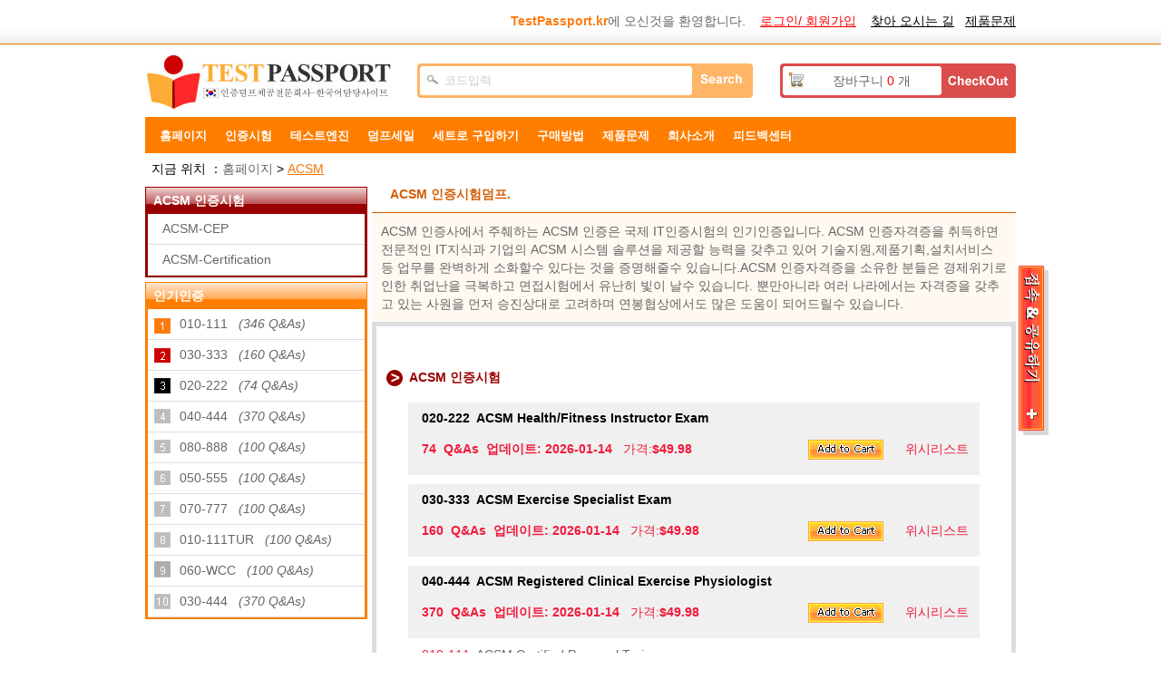

--- FILE ---
content_type: text/html; charset=utf-8
request_url: https://www.testpassport.kr/ACSM/
body_size: 7370
content:
<!DOCTYPE html PUBLIC "-//W3C//DTD XHTML 1.0 Transitional//EN" "http://www.w3.org/TR/xhtml1/DTD/xhtml1-transitional.dtd">

<html xmlns="http://www.w3.org/1999/xhtml" >
<head>
    <meta http-equiv="Content-Type" content="text/html;charset=utf-8" />
    <title>ACSM인증시험,기출문제다운로드,시험덤프</title>
    <meta http-equiv="X-UA-Compatible" content="IE=Edge,chrome=1" />
<meta name="google-site-verification" content="ZL94-BMloklFDh2j9aZH5vEc42RrV3U2dO5aEoVqFLQ" />
<meta name="naver-site-verification" content="bef852741230bf29e09379ae103e84208a9df9f6"/> 
    <meta name="description" content="Testpassport에서 제공해드리는 ACSM인증시험모의시험문제, ACSM인증시험기출문제." />
    <link rel="icon" type="image/x-icon" href="/t/t-kr/images/favicon.ico" />
    <link type="text/css" rel="Stylesheet" href="/t/t-kr/css/main.css" />
    <link type="text/css" rel="Stylesheet" href="/t/t-kr/css/aside.css" />
    <link type="text/css" rel="Stylesheet" href="/t/t-kr/css/style-star.css" />
    <link type="text/css" rel="Stylesheet" href="/t/T-KR/css/corp.css" />
    <link rel="canonical" href="https://www.testpassport.kr/ACSM/" />
 <link rel="alternate" media="only screen and (max-width: 640px)" href="https://m.testpassport.kr/ACSM/">
    <script type="text/javascript" src="/static/js/jquery.js"></script>
    <script type="text/javascript" src="/static/js/tooltip.js"></script>
    <script type="text/javascript" src="/t/t-kr/js/aside.js"></script>
    <script type="text/javascript" src="/t/t-kr/js/dialog.js"></script>
    <script type="text/javascript" src="/t/t-kr/js/global.js"></script>
    <script type="text/javascript" src="/t/t-kr/js/clipboard.min.js"></script>
    <script type="text/javascript">        var tip = new getToolTipWindow('tooltipdiv', 'keyword', 'searchbtn', '', false);</script>
    <!--// tracker  -->
<!-- Google tag (gtag.js) -->
<script async src="https://www.googletagmanager.com/gtag/js?id=G-E73NYB57B5"></script>
<script>
  window.dataLayer = window.dataLayer || [];
  function gtag(){dataLayer.push(arguments);}
  gtag('js', new Date());

  gtag('config', 'G-E73NYB57B5');
</script>
</head>
<body>
<div id="header">
    <!--// top start -->
    <div class="top">
        <ul>
            <li class="fr">
                <span id="HeaderUserMsg"><b class="pc5">TestPassport.kr</b>에 오신것을 환영합니다. &nbsp;&nbsp;&nbsp;<a href="/Register.aspx" onclick="_gaq.push(['_trackPageview', '/vtp/firstcategory/header/'+this.href]);" class="l_red lines" rel="nofollow">로그인/ 회원가입</a></span>
                &nbsp;&nbsp;&nbsp;<a href="/contact.asp" class="l_black lines" rel="nofollow" onclick="_gaq.push(['_trackPageview', '/vtp/firstcategory/navigation/'+this.href]);">찾아 오시는 길</a>&nbsp;&nbsp;&nbsp;<a href="/faq.asp" class="l_black lines" onclick="_gaq.push(['_trackPageview', '/vtp/firstcategory/navigation/'+this.href]);" rel="nofollow">제품문제</a>
            </li>
        </ul><div class="c"></div>
    </div><!--// top end  -->
    <div class="top_box">
        <div class="fl"><a href="/" class="logo" title="Testpassport">Testpassport</a></div>
        <div class="search">
            <input type="text" id="keyword" class="key" value="코드입력" default="코드입력" onblur="tip.closeToolTipWindow();OutInputStyle(this);" onkeyup="tip.getContentData();" onfocus="InitInputSytle(this);" />
            <input type="button" name="button" id="searchbtn" class="searchbtn" value=" " onclick="tip.SearchClick('Search.asp');" />
        </div>
        <div class="cartTip"><a href="/CheckOut.aspx" class="ck" rel="nofollow" onclick="_gaq.push(['_trackPageview', '/vtp/firstcategory/navigation/'+this.href]);"> </a><a href="/Cart.aspx" rel="nofollow" onclick="_gaq.push(['_trackPageview', '/vtp/firstcategory/navigation/'+this.href]);">장바구니 <span id="ShoppingCartTipCount" class="red">0</span> 개</a></div>
    </div><div class="c"></div>

   <!-- -->
    <!--// nav start -->
    <div class="menu">
        <ul id="navi">
            <li><a href="/" rel="nofollow">홈페이지</a></li>
            <!--<li><a href="/N/worldCup.htm">월드컵  퀴즈를 풀기<img class="hot" alt="hot" src="/t/t-kr/images/hot.gif"/></a></li>-->
            <li><a href="/Certifications.asp" rel="nofollow">인증시험</a></li>
            <li><a href="/software.asp" rel="nofollow">테스트엔진</a></li>
            <li><a href="/promotion.asp" rel="nofollow">덤프세일</a></li>
            <li><a href="/suitelist.html" rel="nofollow">세트로 구입하기</a></li>
            <li><a href="/howtopay.asp" rel="nofollow">구매방법</a></li>
<li><a href="/faq.asp" rel="nofollow">제품문제</a></li>
</li><li><a href="/about.asp" rel="nofollow">희사소개</a></li>
            <li><a href="/feedback.asp" rel="nofollow">피드백센터</a>
        </ul>
    </div><div class="c"></div><!--// nav end -->
 
   
 <img src="https://www.testpassport.kr/T/T-KR/images/uploads/20251231172756_0021.jpg" alt="" border="0" />

     
</div>
<div id="main">
    <!--// ad -->
    <!--<div id="ad"><img src="https://www.testpassport.kr/T/T-KR/images/uploads/20251231172756_0021.jpg" alt="" border="0" /></div>-->
<div class="d_loca">지금 위치 ：<a href="/" onclick="_gaq.push(['_trackPageview', '/vtp/firstcategory/path/'+this.href]);" rel="nofollow">홈페이지</a> > <a href="/ACSM/" class="l_yellow" onclick="_gaq.push(['_trackPageview', '/vtp/firstcategory/path/'+this.href]);">ACSM</a></div>
<!--// main left -->
<div class="fl w245 mt5">
    <dl class="corpMenu">
        <dt class="fs14">ACSM 인증시험</dt>
        
            <dd><a href="/ACSM-CEP/" title="ACSM-CEP" onclick="_gaq.push(['_trackPageview', '/vtp/firstcategory/relatedproduct/'+this.href]);">ACSM-CEP</a></dd>  
        
            <dd><a href="/ACSM-Certification/" title="ACSM-Certification" onclick="_gaq.push(['_trackPageview', '/vtp/firstcategory/relatedproduct/'+this.href]);">ACSM-Certification</a></dd>  
        
    </dl>
    <dl class="topcorp mt5">
        <dt class="fs14">인기인증</dt>
        
                <dd><a href="/ACSM-Certification/010-111.asp" title="ACSM Certified Personal Trainer" onclick="_gaq.push(['_trackPageview', '/vtp/firstcategory/popularitem/'+this.href]);">010-111&nbsp;&nbsp;&nbsp;<i>(346&nbsp;Q&amp;As)</i></a></dd>
               
                <dd><a href="/ACSM-Certification/030-333.asp" title="ACSM Exercise Specialist Exam" onclick="_gaq.push(['_trackPageview', '/vtp/firstcategory/popularitem/'+this.href]);">030-333&nbsp;&nbsp;&nbsp;<i>(160&nbsp;Q&amp;As)</i></a></dd>
               
                <dd><a href="/ACSM-Certification/020-222.asp" title="ACSM Health/Fitness Instructor Exam" onclick="_gaq.push(['_trackPageview', '/vtp/firstcategory/popularitem/'+this.href]);">020-222&nbsp;&nbsp;&nbsp;<i>(74&nbsp;Q&amp;As)</i></a></dd>
               
                <dd><a href="/ACSM-Certification/040-444.asp" title="ACSM Registered Clinical Exercise Physiologist" onclick="_gaq.push(['_trackPageview', '/vtp/firstcategory/popularitem/'+this.href]);">040-444&nbsp;&nbsp;&nbsp;<i>(370&nbsp;Q&amp;As)</i></a></dd>
               
                <dd><a href="/ACSM-Certification/080-888.asp" title="ACSM/NSPAPPH Physical Activity in Public Health Specialist" onclick="_gaq.push(['_trackPageview', '/vtp/firstcategory/popularitem/'+this.href]);">080-888&nbsp;&nbsp;&nbsp;<i>(100&nbsp;Q&amp;As)</i></a></dd>
               
                <dd><a href="/ACSM-Certification/050-555.asp" title="ACSM/NCPAD Certified Inclusive Fitness Trainer" onclick="_gaq.push(['_trackPageview', '/vtp/firstcategory/popularitem/'+this.href]);">050-555&nbsp;&nbsp;&nbsp;<i>(100&nbsp;Q&amp;As)</i></a></dd>
               
                <dd><a href="/ACSM-Certification/070-777.asp" title="ACSM/ACS Certified Cancer Exercise Trainer" onclick="_gaq.push(['_trackPageview', '/vtp/firstcategory/popularitem/'+this.href]);">070-777&nbsp;&nbsp;&nbsp;<i>(100&nbsp;Q&amp;As)</i></a></dd>
               
                <dd><a href="/ACSM-Certification/010-111TUR.asp" title="International ACSM Certified Personal Trainer" onclick="_gaq.push(['_trackPageview', '/vtp/firstcategory/popularitem/'+this.href]);">010-111TUR&nbsp;&nbsp;&nbsp;<i>(100&nbsp;Q&amp;As)</i></a></dd>
               
                <dd><a href="/ACSM-Certification/060-WCC.asp" title="Wellcoaches Wellness Coach Certification" onclick="_gaq.push(['_trackPageview', '/vtp/firstcategory/popularitem/'+this.href]);">060-WCC&nbsp;&nbsp;&nbsp;<i>(100&nbsp;Q&amp;As)</i></a></dd>
               
                <dd><a href="/ACSM-CEP/030-444.asp" title="ACSM Certified Clinical Exercise Physiologist" onclick="_gaq.push(['_trackPageview', '/vtp/firstcategory/popularitem/'+this.href]);">030-444&nbsp;&nbsp;&nbsp;<i>(370&nbsp;Q&amp;As)</i></a></dd>
               
    </dl><div class="c"></div>
</div>
<!--// main right -->
<div class="fr mt5 w710">
    <div class="description">
        <h1 class="des_title">ACSM 인증시험덤프.</h1>
        <div class="des_content">
        
        <p>ACSM 인증사에서 주췌하는  ACSM 인증은 국제 IT인증시험의 인기인증입니다. ACSM 인증자격증을 취득하면 전문적인 IT지식과 기업의 ACSM 시스템 솔루션을 제공할 능력을 갖추고 있어 기술지원,제품기획,설치서비스 등 업무를 완벽하게 소화할수 있다는 것을 증명해줄수 있습니다.ACSM 인증자격증을  소유한 분들은 경제위기로 인한 취업난을 극복하고 면접시험에서 유난히 빛이 날수 있습니다. 뿐만아니라 여러 나라에서는 자격증을 갖추고 있는 사원을 먼저 승진상대로 고려하며 연봉협상에서도 많은 도움이 되어드릴수 있습니다.</p>
        
        </div>
    </div>
    
    <div class="c_box">
        <dl id="subspot">
            <dt class="y_title">ACSM 인증시험</dt>
            
                <dd class='dd_over elltext'>
                    <a href="/ACSM-Certification/020-222.asp" class="out_a elltext" title="ACSM Health/Fitness Instructor Exam" onclick="_gaq.push(['_trackPageview', '/vtp/firstcategory/result/'+this.href]);"><font>020-222</font>&nbsp;&nbsp;ACSM Health/Fitness Instructor Exam</a>
                    <div class="detail"><span class="fr"><a href='javascript:void(0)' onclick="AddtoCart(2632);_gaq.push(['_trackPageview', '/vtp/firstcategory/addcart/ACSM-Certification/020-222.asp']);"><img alt="장바구니에 담기" src="/t/t-kr/images/addcart_bg.gif" /></a>&nbsp;&nbsp;&nbsp;&nbsp;&nbsp;<a href='javascript:;' onclick="AddtoWish(2632,this);_gaq.push(['_trackPageview', '/vtp/firstcategory/addwish'+'/ACSM-Certification/020-222.asp']);""> 위시리스트</a>&nbsp;&nbsp;&nbsp;</span><b>74&nbsp;&nbsp;Q&amp;As&nbsp;&nbsp;업데이트:

2026-01-14
                </b>&nbsp;&nbsp;가격:<b>$49.98</b></div>
                </dd>
                   
                <dd class='dd_over elltext'>
                    <a href="/ACSM-Certification/030-333.asp" class="out_a elltext" title="ACSM Exercise Specialist Exam" onclick="_gaq.push(['_trackPageview', '/vtp/firstcategory/result/'+this.href]);"><font>030-333</font>&nbsp;&nbsp;ACSM Exercise Specialist Exam</a>
                    <div class="detail"><span class="fr"><a href='javascript:void(0)' onclick="AddtoCart(2633);_gaq.push(['_trackPageview', '/vtp/firstcategory/addcart/ACSM-Certification/030-333.asp']);"><img alt="장바구니에 담기" src="/t/t-kr/images/addcart_bg.gif" /></a>&nbsp;&nbsp;&nbsp;&nbsp;&nbsp;<a href='javascript:;' onclick="AddtoWish(2633,this);_gaq.push(['_trackPageview', '/vtp/firstcategory/addwish'+'/ACSM-Certification/030-333.asp']);""> 위시리스트</a>&nbsp;&nbsp;&nbsp;</span><b>160&nbsp;&nbsp;Q&amp;As&nbsp;&nbsp;업데이트:

2026-01-14
                </b>&nbsp;&nbsp;가격:<b>$49.98</b></div>
                </dd>
                   
                <dd class='dd_over elltext'>
                    <a href="/ACSM-Certification/040-444.asp" class="out_a elltext" title="ACSM Registered Clinical Exercise Physiologist" onclick="_gaq.push(['_trackPageview', '/vtp/firstcategory/result/'+this.href]);"><font>040-444</font>&nbsp;&nbsp;ACSM Registered Clinical Exercise Physiologist</a>
                    <div class="detail"><span class="fr"><a href='javascript:void(0)' onclick="AddtoCart(2634);_gaq.push(['_trackPageview', '/vtp/firstcategory/addcart/ACSM-Certification/040-444.asp']);"><img alt="장바구니에 담기" src="/t/t-kr/images/addcart_bg.gif" /></a>&nbsp;&nbsp;&nbsp;&nbsp;&nbsp;<a href='javascript:;' onclick="AddtoWish(2634,this);_gaq.push(['_trackPageview', '/vtp/firstcategory/addwish'+'/ACSM-Certification/040-444.asp']);""> 위시리스트</a>&nbsp;&nbsp;&nbsp;</span><b>370&nbsp;&nbsp;Q&amp;As&nbsp;&nbsp;업데이트:

2026-01-14
                </b>&nbsp;&nbsp;가격:<b>$49.98</b></div>
                </dd>
                   
                <dd class='dd_out ddshow elltext'>
                    <a href="/ACSM-Certification/010-111.asp" class="out_a elltext" title="ACSM Certified Personal Trainer" onclick="_gaq.push(['_trackPageview', '/vtp/firstcategory/result/'+this.href]);"><font>010-111</font>&nbsp;&nbsp;ACSM Certified Personal Trainer</a>
                    <div class="detail"><span class="fr"><a href='javascript:void(0)' onclick="AddtoCart(2631);_gaq.push(['_trackPageview', '/vtp/firstcategory/addcart/ACSM-Certification/010-111.asp']);"><img alt="장바구니에 담기" src="/t/t-kr/images/addcart_bg.gif" /></a>&nbsp;&nbsp;&nbsp;&nbsp;&nbsp;<a href='javascript:;' onclick="AddtoWish(2631,this);_gaq.push(['_trackPageview', '/vtp/firstcategory/addwish'+'/ACSM-Certification/010-111.asp']);""> 위시리스트</a>&nbsp;&nbsp;&nbsp;</span><b>346&nbsp;&nbsp;Q&amp;As&nbsp;&nbsp;업데이트:

2026-01-14
                </b>&nbsp;&nbsp;가격:<b>$49.98</b></div>
                </dd>
                   
                <dd class='dd_out ddshow elltext'>
                    <a href="/ACSM-Certification/010-111TUR.asp" class="out_a elltext" title="International ACSM Certified Personal Trainer" onclick="_gaq.push(['_trackPageview', '/vtp/firstcategory/result/'+this.href]);"><font>010-111TUR</font>&nbsp;&nbsp;International ACSM Certified Personal Trainer</a>
                    <div class="detail"><span class="fr"><a href='javascript:void(0)' onclick="AddtoCart(3735);_gaq.push(['_trackPageview', '/vtp/firstcategory/addcart/ACSM-Certification/010-111TUR.asp']);"><img alt="장바구니에 담기" src="/t/t-kr/images/addcart_bg.gif" /></a>&nbsp;&nbsp;&nbsp;&nbsp;&nbsp;<a href='javascript:;' onclick="AddtoWish(3735,this);_gaq.push(['_trackPageview', '/vtp/firstcategory/addwish'+'/ACSM-Certification/010-111TUR.asp']);""> 위시리스트</a>&nbsp;&nbsp;&nbsp;</span><b>100&nbsp;&nbsp;Q&amp;As&nbsp;&nbsp;업데이트:

2026-01-14
                </b>&nbsp;&nbsp;가격:<b>$188.00</b></div>
                </dd>
                   
                <dd class='dd_out ddshow elltext'>
                    <a href="/ACSM-Certification/050-555.asp" class="out_a elltext" title="ACSM/NCPAD Certified Inclusive Fitness Trainer" onclick="_gaq.push(['_trackPageview', '/vtp/firstcategory/result/'+this.href]);"><font>050-555</font>&nbsp;&nbsp;ACSM/NCPAD Certified Inclusive Fitness Trainer</a>
                    <div class="detail"><span class="fr"><a href='javascript:void(0)' onclick="AddtoCart(3739);_gaq.push(['_trackPageview', '/vtp/firstcategory/addcart/ACSM-Certification/050-555.asp']);"><img alt="장바구니에 담기" src="/t/t-kr/images/addcart_bg.gif" /></a>&nbsp;&nbsp;&nbsp;&nbsp;&nbsp;<a href='javascript:;' onclick="AddtoWish(3739,this);_gaq.push(['_trackPageview', '/vtp/firstcategory/addwish'+'/ACSM-Certification/050-555.asp']);""> 위시리스트</a>&nbsp;&nbsp;&nbsp;</span><b>100&nbsp;&nbsp;Q&amp;As&nbsp;&nbsp;업데이트:

2026-01-14
                </b>&nbsp;&nbsp;가격:<b>$188.00</b></div>
                </dd>
                   
                <dd class='dd_out ddshow elltext'>
                    <a href="/ACSM-Certification/060-WCC.asp" class="out_a elltext" title="Wellcoaches Wellness Coach Certification" onclick="_gaq.push(['_trackPageview', '/vtp/firstcategory/result/'+this.href]);"><font>060-WCC</font>&nbsp;&nbsp;Wellcoaches Wellness Coach Certification</a>
                    <div class="detail"><span class="fr"><a href='javascript:void(0)' onclick="AddtoCart(3756);_gaq.push(['_trackPageview', '/vtp/firstcategory/addcart/ACSM-Certification/060-WCC.asp']);"><img alt="장바구니에 담기" src="/t/t-kr/images/addcart_bg.gif" /></a>&nbsp;&nbsp;&nbsp;&nbsp;&nbsp;<a href='javascript:;' onclick="AddtoWish(3756,this);_gaq.push(['_trackPageview', '/vtp/firstcategory/addwish'+'/ACSM-Certification/060-WCC.asp']);""> 위시리스트</a>&nbsp;&nbsp;&nbsp;</span><b>100&nbsp;&nbsp;Q&amp;As&nbsp;&nbsp;업데이트:

2026-01-14
                </b>&nbsp;&nbsp;가격:<b>$188.00</b></div>
                </dd>
                   
                <dd class='dd_out ddshow elltext'>
                    <a href="/ACSM-Certification/070-777.asp" class="out_a elltext" title="ACSM/ACS Certified Cancer Exercise Trainer" onclick="_gaq.push(['_trackPageview', '/vtp/firstcategory/result/'+this.href]);"><font>070-777</font>&nbsp;&nbsp;ACSM/ACS Certified Cancer Exercise Trainer</a>
                    <div class="detail"><span class="fr"><a href='javascript:void(0)' onclick="AddtoCart(3757);_gaq.push(['_trackPageview', '/vtp/firstcategory/addcart/ACSM-Certification/070-777.asp']);"><img alt="장바구니에 담기" src="/t/t-kr/images/addcart_bg.gif" /></a>&nbsp;&nbsp;&nbsp;&nbsp;&nbsp;<a href='javascript:;' onclick="AddtoWish(3757,this);_gaq.push(['_trackPageview', '/vtp/firstcategory/addwish'+'/ACSM-Certification/070-777.asp']);""> 위시리스트</a>&nbsp;&nbsp;&nbsp;</span><b>100&nbsp;&nbsp;Q&amp;As&nbsp;&nbsp;업데이트:

2026-01-14
                </b>&nbsp;&nbsp;가격:<b>$188.00</b></div>
                </dd>
                   
                <dd class='dd_out ddshow elltext'>
                    <a href="/ACSM-Certification/080-888.asp" class="out_a elltext" title="ACSM/NSPAPPH Physical Activity in Public Health Specialist" onclick="_gaq.push(['_trackPageview', '/vtp/firstcategory/result/'+this.href]);"><font>080-888</font>&nbsp;&nbsp;ACSM/NSPAPPH Physical Activity in Public Health Specialist</a>
                    <div class="detail"><span class="fr"><a href='javascript:void(0)' onclick="AddtoCart(3758);_gaq.push(['_trackPageview', '/vtp/firstcategory/addcart/ACSM-Certification/080-888.asp']);"><img alt="장바구니에 담기" src="/t/t-kr/images/addcart_bg.gif" /></a>&nbsp;&nbsp;&nbsp;&nbsp;&nbsp;<a href='javascript:;' onclick="AddtoWish(3758,this);_gaq.push(['_trackPageview', '/vtp/firstcategory/addwish'+'/ACSM-Certification/080-888.asp']);""> 위시리스트</a>&nbsp;&nbsp;&nbsp;</span><b>100&nbsp;&nbsp;Q&amp;As&nbsp;&nbsp;업데이트:

2026-01-14
                </b>&nbsp;&nbsp;가격:<b>$188.00</b></div>
                </dd>
                   
                <dd class='dd_out ddshow elltext'>
                    <a href="/ACSM-CEP/030-444.asp" class="out_a elltext" title="ACSM Certified Clinical Exercise Physiologist" onclick="_gaq.push(['_trackPageview', '/vtp/firstcategory/result/'+this.href]);"><font>030-444</font>&nbsp;&nbsp;ACSM Certified Clinical Exercise Physiologist</a>
                    <div class="detail"><span class="fr"><a href='javascript:void(0)' onclick="AddtoCart(12876);_gaq.push(['_trackPageview', '/vtp/firstcategory/addcart/ACSM-CEP/030-444.asp']);"><img alt="장바구니에 담기" src="/t/t-kr/images/addcart_bg.gif" /></a>&nbsp;&nbsp;&nbsp;&nbsp;&nbsp;<a href='javascript:;' onclick="AddtoWish(12876,this);_gaq.push(['_trackPageview', '/vtp/firstcategory/addwish'+'/ACSM-CEP/030-444.asp']);""> 위시리스트</a>&nbsp;&nbsp;&nbsp;</span><b>370&nbsp;&nbsp;Q&amp;As&nbsp;&nbsp;업데이트:

2026-01-14
                </b>&nbsp;&nbsp;가격:<b>$49.98</b></div>
                </dd>
                   
        </dl>
    </div>
</div><div class="c"></div>
<script type="text/javascript">
    $(document).ready(function() {
        $('#navi li:eq(1)').addClass('current');
        $('#subspot .ddshow').each(function(i, o) {
            $(o).bind('mouseover', function() { $(o).addClass('dd_over'); $(o).removeClass('dd_out'); });
            $(o).bind('mouseout', function() { $(o).addClass('dd_out'); $(o).removeClass('dd_over'); });
        });
    });
</script>

<div class="c"></div>
</div><!--// main end  -->
<!--// footer start  -->
<div id="footer">
    
    <div class="footer_box">
        <div class="paym">
            <img src="/t/t-kr/images/pay_visa.gif" alt="visa" />
            <img src="/t/t-kr/images/pay_discover.gif" alt="discover" />
            <img src="/t/t-kr/images/pay_western.gif" alt="western union" />
            <a href="http://www.siteadvisor.com/sites/testpassport.kr" target="blank" rel="nofollow"><img src="/macfee.aspx" alt="McAfee Secure sites help keep you safe from identity theft, credit card fraud, spyware, spam, viruses and online scams" oncontextmenu="alert('Copying Prohibited by Law - McAfee Secure is a Trademark of McAfee, Inc.'); return false;" /></a>
        </div>
        <p class="f_menu">
        <a href="/" onclick="_gaq.push(['_trackPageview', '/foot/'+this.href]);" rel="nofollow">홈페이지</a>&nbsp;|&nbsp;<a href="/certifications.asp" onclick="_gaq.push(['_trackPageview', '/foot/'+this.href]);" rel="nofollow">인증시험</a>&nbsp;|&nbsp;<a href="/emcstudy.asp" onclick="_gaq.push(['_trackPageview', '/foot/'+this.href]);" rel="nofollow">EMC학습자료</a>&nbsp;|&nbsp;<a href="/about.asp" rel="nofollow" onclick="_gaq.push(['_trackPageview', '/foot/'+this.href]);">회사소개</a>&nbsp;|&nbsp;<a href="/howtopay.asp" rel="nofollow" onclick="_gaq.push(['_trackPageview', '/foot/'+this.href]);">지불방법</a>&nbsp;|&nbsp;<a href="/refunding.asp" rel="nofollow" onclick="_gaq.push(['_trackPageview', '/foot/'+this.href]);">품질보장</a>&nbsp;|&nbsp;<a href="/faq.asp" onclick="_gaq.push(['_trackPageview', '/foot/'+this.href]);" rel="nofollow">제품문제</a>&nbsp;|&nbsp;<a href="/all.asp" onclick="_gaq.push(['_trackPageview', '/foot/'+this.href]);" rel="nofollow">모든인증</a>&nbsp;|&nbsp;<a href="/Sitemap/" onclick="_gaq.push(['_trackPageview', '/foot/'+this.href]);" rel="nofollow">Sitemap</a>
        </p>
        <p>Copyright &copy; 2011-2026 Testpassport.kr All Rights Reserved.</p>
            </div>
    
</div><!--// footer end -->

<!--// float box -->
<div style="margin:0 auto;width:960px;">
    <div id="sharebox">
        <div class="share_title">찾아 오시는 길</div>
        <dl class="connbox">
            <dt>서로이웃맺기</dt>
            <dd class="s1"><a href="http://www.facebook.com/testpassport" onclick="_gaq.push(['_trackPageview', '/outgo/facebook']);" rel="nofollow">Facebook 친구하기</a></dd>
            <dd class="s2"><a href="http://twitter.com/testpassport" onclick="_gaq.push(['_trackPageview', '/outgo/twitter']);" rel="nofollow">Twitter 팔로잉하기</a></dd>
            <dd class="s4"><a href="http://me2day.net/cisco640802" onclick="_gaq.push(['_trackPageview', '/outgo/me2day']);" rel="nofollow">친구신청</a></dd>
            <dd class="s3"><a href="mailto:sales@testpassport.kr" onclick="_gaq.push(['_trackPageview', '/outgo/mailtosales']);" rel="nofollow">의견주세요</a></dd>
        </dl><div class="c"></div>
        <p class="tl" style="text-indent:20px;"><a href="javascript:void(window.open('http://live.testpassport.kr/chat.php','','width=400,height=600,left=0,top=0,resizable=yes,menubar=no,location=no,status=yes,scrollbars=yes'))" class="lz_cbl"><img src="http://live.testpassport.kr/image.php?id=3&type=inlay" width="188" height="89" style="border:0;" ></a></p>
        <p class="p_s">문제가 있으면 바로 우리에게 연락을 주면, 우리는 즉시 당신에게 회답을 드리겠습니다. 좋다고 생각하면 친구에게 추천하세요!^^</p>
        <!-- AddThis Button BEGIN -->
        <div class="addthis_toolbox addthis_default_style " style="margin:6px 0 0 20px;float:left;">
        <a class="addthis_button_preferred_1" onclick="_gaq.push(['_trackPageview', '/contact/addthis1']);"></a>
        <a class="addthis_button_preferred_2" onclick="_gaq.push(['_trackPageview', '/contact/addthis2']);"></a>
        <a class="addthis_button_preferred_3" onclick="_gaq.push(['_trackPageview', '/contact/addthis3']);"></a>
        <a class="addthis_button_preferred_4" onclick="_gaq.push(['_trackPageview', '/contact/addthis4']);"></a>
        <a class="addthis_button_compact" onclick="_gaq.push(['_trackPageview', '/contact/addthis5']);"></a>
        <a class="addthis_counter addthis_bubble_style"></a>
        </div>
        <script type="text/javascript" src="http://s7.addthis.com/js/250/addthis_widget.js#pubid=xa-4dd5d5d955008216"></script>
        <!-- AddThis Button END -->
    </div>
    <div id="clickexamsbutton"><a id="clickexams"  style="cursor:pointer;"><img src="/t/t-kr/images/btn_share.gif" id="topexams_add"/><img src="/t/t-kr/images/btn_share-minus.gif" id="topexams_sub" /></a></div>
    <script type="text/javascript">
        var b_isover = false;
        $(document).ready(function() {
            $('#sharebox').hover(
                function() {
                    $('#sharebox').show(); $("#topexams_sub").show(); $("#topexams_add").hide();
                },
                function() {
                    $('#sharebox').hide(); $("#topexams_sub").hide(); $("#topexams_add").show();
                }
            );
            $('#clickexams').hover(
                function() {
                    b_isover = true;
                    setTimeout(function() {
                        if (b_isover) {
                            _gaq.push(['_trackPageview', '/button/contact']);
                            $('#sharebox').show(); $("#topexams_sub").show(); $("#topexams_add").hide();
                        }
                    }, 300);
                },
                function() {
                    b_isover = false;
                    $('#sharebox').hide(); $("#topexams_sub").hide(); $("#topexams_add").show();
                }
            );
        });
    </script>
</div><!--// float box end -->

<!--// kf -->


<script type="text/javascript" src="http://js.tongji.linezing.com/2400903/tongji.js"></script>

<script type="text/javascript">var vRID="t-kr";</script><script type="text/javascript" src="http://w1.killtest.net/tj.js"></script>

<!-- Go to www.addthis.com/dashboard to customize your tools -->
<script type="text/javascript" src="//s7.addthis.com/js/300/addthis_widget.js#pubid=ra-5b9e75dd4328fac8"></script>
<script type="text/javascript" src="//wcs.naver.net/wcslog.js"></script>
<script type="text/javascript">
if(!wcs_add) var wcs_add = {};
wcs_add["wa"] = "14c4e05e48d395";
wcs_do();
</script>
<div style="display:none"><script type="text/javascript">document.write(unescape("%3Cspan id='cnzz_stat_icon_1280696803'%3E%3C/span%3E%3Cscript src='https://s4.cnzz.com/z_stat.php%3Fid%3D1280696803' type='text/javascript'%3E%3C/script%3E"));</script></div>
</body>
</html>

<!--// 1/15/2026 11:49:00 AM -->

--- FILE ---
content_type: text/css
request_url: https://www.testpassport.kr/t/t-kr/css/style-star.css
body_size: 475
content:
body,div,ul,li,p{margin:0;padding:0;}

ul{list-style-type:none;}
#star{position:relative;margin:10px auto;}
#star ul,#star span{float:left;display:inline;height:19px;line-height:19px;}
#star ul{margin:0 10px;}
#star li{float:left;width:24px;cursor:pointer;text-indent:-9999px;background:url(/t/t-kr/images/star.png) no-repeat; margin-left:0px;}
#star strong{color:#f60;padding-left:10px;}
#star li.on{background-position:0 -28px;}
#star p{position:absolute;top:20px;width:159px;height:60px;display:none;background:url(/t/t-kr/images/icon.gif) no-repeat;padding:7px 10px 0;}
#star p em{color:#f60;display:block;font-style:normal;}


--- FILE ---
content_type: application/javascript
request_url: https://www.testpassport.kr/t/t-kr/js/global.js
body_size: 2659
content:
$(function() {
    /*边框黄色高亮效果*/
    $(".yelborder").focus(function() {
        $(this).addClass("yelborderfocus");
    });
    $(".yelborder").blur(function() {
        $(this).removeClass("yelborderfocus");
    });
    /*边框红色高亮效果*/
    $(".redborder").focus(function() {
        $(this).addClass("redborderfocus");
    });
    $(".redborder").blur(function() {
        $(this).removeClass("redborderfocus");
    });
    // subscribe
    var mail_inputs_mark = $('.inp-email').attr('default');
    $('.inp-email').click(function() {
        if ($(this).val() == mail_inputs_mark) {
            $(this).val('').css('color', '#000');
        }
    }).blur(function() {
        if ($.trim($(this).val()) == "") {
            $(this).val(mail_inputs_mark).css('color', '#666');
        }
    });
    function subscribeEmail(mailInputClassName) {
        var em = $(mailInputClassName).val();
        if ($.trim(em) == "" || em == mail_inputs_mark) {
            return;
        }
        $.ajax({
            url: '/ajax/action.ashx',
            type: 'GET',
            dataType: 'text',
            data: ({ Act: "AddSubscibe", eeee: em }),
            success: function(status) {
                window.alert(status);
            }
        });
        $(mailInputClassName).val(mail_inputs_mark)
        .css('color', '#666');
    }
    // this is global javascript handler
    $('input#btn_global_subscribeemail').click(function() {
        subscribeEmail('input#txt_global_inputemail');
    });
    // this is page-level javascript handler
    $('input#btnsubscribeemail').click(function() {
        subscribeEmail('input#txtinputemail');
    });
    /* Load HeaderUserMsg */
    $.ajax({
        url: '/ajax/action.ashx',
        type: 'GET',
        dataType: 'text',
        data: ({ Act: "getUserModel" }),
        success: function(msg) {
            if (msg != "") {
                var JsonMsg = eval("(" + msg + ")");
                var _LoginName = JsonMsg.M_LoginName;
                $("#HeaderUserMsg").html('안녕하세요&nbsp;&nbsp;' + _LoginName + '&nbsp;&nbsp;<a href="/UserCenter.aspx?act=logout" class="a">로그아웃</a>&nbsp;&nbsp;&nbsp;<a href="/UserCenter.aspx" class="l_black lines">고객센터</a>');
            }
        }
    });
    /* Load ShoppingCart Count */
    $.ajax({
        url: '/ajax/action.ashx',
        type: 'GET',
        dataType: 'text',
        data: ({ Act: "getShoppingCartCount" }),
        success: function(count) {
            $("#ShoppingCartTipCount").text(count);
        }
    });
});
/* Sign in | register */
function signreg(param) {
    if (param == undefined) param = "";
    showdialog({ src: "/TipRegister.aspx" + param, lock: true, close: true, reflash: true, title: "Sign in / register", width: 750, height: 530 });
}
/* Added to the wishlist */
function AddtoWish(_id, obj) {
    $.ajax({
        url: '/ajax/action.ashx',
        type: 'GET',
        dataType: 'text',
        data: ({ Act: "AddtoWish", gid: _id }),
        success: function(msg) {
            if (msg == "succeed") {
                $(obj).html("완료!");
            }
            else if (msg == "exist") {
                $(obj).html("완료!");
            }
            else if (msg == "nologin") {
                signreg("?topage=AddtoWish&gid=" + _id);
            }
        }
    });
}
/* Added to the ShoppingCart */
function AddtoCart(_id) {
    $.ajax({
        url: '/ajax/action.ashx',
        type: 'GET',
        dataType: 'text',
        data: ({ Act: "AddToCart", gid: _id }),
        success: function(msg) {
            if (msg == "succeed") {
                $("#ShoppingCartTipCount").text(parseInt($("#ShoppingCartTipCount").text()) + 1);
                showdialog({ src: "/TipToCart.aspx", lock: true, close: true, title: "Shopping Cart", width: 300, height: 80 });
            }
            else if (msg == "exist") {
                showdialog({ src: "/TipToCart.aspx", lock: true, close: true, title: "Shopping Cart", width: 300, height: 80 });
            }
            else {
                var jsonMsg = eval("(" + msg + ")");
                self.location = jsonMsg['url'];
            }
        }
    });
}
function GetParamValue(url, name) {
    var re = new RegExp("[&?]" + name + "=([^&?]*)", "ig");
    return ((url.match(re)) ? (url.match(re)[0].substr(name.length + 2)) : '');
}

function getElementPositionX(elem) { var offsetTrail = elem; var offsetLeft = 0; while (offsetTrail) { offsetLeft += offsetTrail.offsetLeft; offsetTrail = offsetTrail.offsetParent; } if (navigator.userAgent.indexOf("Mac") != -1 && typeof (document.body.leftMargin) != "undefined") { offsetLeft += document.body.leftMargin; } return offsetLeft; }
function getElementPositionY(elem) { var offsetTrail = elem; var offsetTop = 0; while (offsetTrail) { offsetTop += offsetTrail.offsetTop; offsetTrail = offsetTrail.offsetParent; } if (navigator.userAgent.indexOf("Mac") != -1 && typeof (document.body.leftMargin) != "undefined") { offsetTop += document.body.topMargin; } return offsetTop + elem.clientHeight + 4; }

/* 自动提示JS， onmousemove="TipText.show(this,'用折扣券可以优惠购买!')" onmouseout="TipText.hide()" */
var TipText = {
    show: function(o, msg) {
        if ($("#TipText").length == 0) {
            $("body").append("<div style='position:absolute;border:#FF3636 1px solid;padding:5px 10px;display:none;background-color:#FFF;' id='TipText'>TipText</div>");
        }
        $("#TipText").text(msg);
        $("#TipText").css("left", getElementPositionX(o) + $(o).width());
        $("#TipText").css("top", getElementPositionY(o));
        $("#TipText").show();
    },
    hide: function() {
        $("#TipText").hide();
    }
};
var TipImg = {
    /*event参数必须传递(兼容火弧)*/
    show: function(o, msg, e) {
        if ($("#TipImg").length == 0) {
            $("body").append("<div style='position:absolute;display:none;width:291px;' id='TipImg'><img src='/t/t-kr/images/tip291_t.gif'/><div id='TipImgText' style='padding:5px 10px;background:url(/t/t-kr/images/tip291_m.gif) repeat-y;'>TipImg</div><img src='/t/t-kr/images/tip291_b.gif'/></div>");
        }
        var yScroll;
        if (self.pageYOffset) {
            yScroll = self.pageYOffset;
        } else if (document.documentElement && document.documentElement.scrollTop) {
            yScroll = document.documentElement.scrollTop;
        } else if (document.body) {
            yScroll = document.body.scrollTop;
        }
        $("#TipImgText").html(msg);
        $("#TipImg").css("left", e.clientX - 230);
        $("#TipImg").css("top", yScroll + e.clientY + 20);
        $("#TipImg").show();
    },
    hide: function() {
        $("#TipImg").hide();
    }
};


//2014世界杯32强
var worldCup = { brazil: "브라질", croatia: "크로아티아", mexico: "멕시코", cameroon: "카메룬", spain: "스페인", holland: "네덜란드", chile: "칠레", australia: "호주", columbia: "콜롬비아", greece: "그리스", cotedivoire: "코트디부아르",
    japan: "일본", uruguay: "우루과이", costarica: "코스타리카", england: "잉글랜드", italy: "이탈리아", switzerland: "스위스", ecuador: "에콰도르", france: "프랑스", honduras: "온두라스", argentina: "아르헨티나",
    bosnia: "보스니아", iran: "이란", nigeria: "나이지리아", germany: "독일", portugal: "포르투갈", garner: "加纳", usa: "미국", belgium: "벨기에", algeria: "알제리", russia: "러시아", korea: "대한민국"
};

//已出局球队
var gameOver = { spain: "스페인", australia: "호주" };